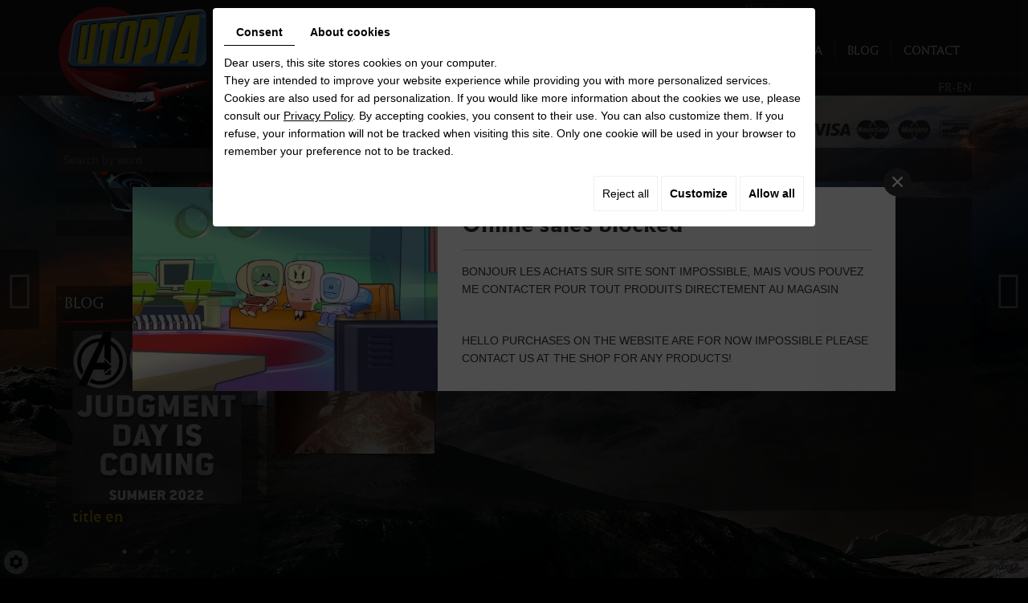

--- FILE ---
content_type: text/html; charset=UTF-8
request_url: https://www.utopiacomics.be/en/catalog-2/-95/nightwing-integrale-tome-2?page=6
body_size: 22136
content:


                        <!doctype html>
<html lang="en" >
	<head>
		
		<meta charset="utf-8">
		<title>Nightwing Intégrale Tome 2</title>
		<meta name="description" content="">
		<meta name="viewport" content="width=device-width, initial-scale=1">
		<meta name="robots" content="">
		<link rel="shortcut icon" href="https://www.utopiacomics.be/media/images/favicon.ico" type="image/x-icon">
		<link rel="icon" href="https://www.utopiacomics.be/media/images/favicon.ico" type="image/x-icon">
				
		<meta property="og:title" content="Nightwing Intégrale Tome 2">
		<meta property="og:type" content="product.item">
		<meta property="og:url" content="https://www.utopiacomics.be/en/catalog-2/-95/nightwing-integrale-tome-2">
		<meta property="og:image" content="https://www.utopiacomics.be/media/images/catalog/article/11920/big/4411.jpg">
		<meta property="og:site_name" content="https://www.utopiacomics.be">
		<meta property="og:description" content="Nightwing Intégrale Tome 2">
		
				<link rel="stylesheet" href="https://cdnnen.proxi.tools/assets/Core/libs/bootstrap-3-dist/css/bootstrap.min.css" type="text/css" media="all"/>
<link rel="stylesheet" href="https://www.utopiacomics.be/media/css/fontface.css" type="text/css" media="all"/>
<link rel="stylesheet" href="https://cdnnen.proxi.tools/assets/Core/libs/font-awesome-4/css/font-awesome.min.css" type="text/css" media="all"/>
<link rel="stylesheet" href="https://cdnnen.proxi.tools/assets/Core/libs/jquery/fancybox/jquery.fancybox.css" type="text/css" media="all"/>
<link rel="stylesheet" href="https://cdnnen.proxi.tools/assets/Core/libs/superbanner/camera.css" type="text/css" media="all"/>
<link rel="stylesheet" href="https://cdnnen.proxi.tools/assets/Core/styles/validationEngine/validationEngine.jquery.css" type="text/css" media="all"/>
<link rel="stylesheet" href="https://cdnnen.proxi.tools/assets/Core/styles/validationEngine/template.css" type="text/css" media="all"/>
<link rel="stylesheet" href="https://cdnnen.proxi.tools/assets/Core/libs/frogadmin/jquery-ui-1.7.1.custom.css" type="text/css" media="all"/>
<link rel="stylesheet" href="https://cdnnen.proxi.tools/assets/Catalog/styles/front/catalog-v2.css" type="text/css" media="all"/>
<link rel="stylesheet" href="https://www.utopiacomics.be/media/css/template.css" type="text/css" media="all"/>
<link rel="stylesheet" href="https://www.utopiacomics.be/media/css/jquery.mmenu.all.css" type="text/css" media="all"/>
<link rel="stylesheet" href="https://www.utopiacomics.be/media/css/superfish.css" type="text/css" media="all"/>
<link rel="stylesheet" href="https://www.utopiacomics.be/media/css/newsletter.css" type="text/css" media="all"/>
<link rel="stylesheet" href="https://www.utopiacomics.be/media/css/webshop.css" type="text/css" media="all"/>
<link rel="stylesheet" href="https://cdnnen.proxi.tools/assets/Googlemapsv2/styles/modals.css" type="text/css" media="all"/>
		
				<script type="text/javascript" src="https://cdnnen.proxi.tools/assets/Core/libs/jquery/jquery.1.9.1.js"></script>
<script type="text/javascript" src="https://www.utopiacomics.be/media/js/jquery.mmenu.min.all.js"></script>
<script type="text/javascript" src="https://www.utopiacomics.be/media/js/hoverIntent.js"></script>
<script type="text/javascript" src="https://www.utopiacomics.be/media/js/superfish.js"></script>
		
		<script>
			var $j = jQuery.noConflict();
		</script>
		
		
		<script type="text/javascript" src="https://cdnnen.proxi.tools/assets/Core/libs/jquery/jquery.1.7.2.js"></script>
<script type="text/javascript" src="https://cdnnen.proxi.tools/assets/Core/libs/jquery/jquery.ui.js"></script>
<script type="text/javascript" src="https://cdnnen.proxi.tools/assets/Catalog/scripts/front/article.js"></script>
<script type="text/javascript" src="https://cdnnen.proxi.tools/assets/Catalog/scripts/front/globals.js"></script>
<script type="text/javascript" src="https://cdnnen.proxi.tools/assets/Catalog/scripts/front/category.js"></script>
<script type="text/javascript" src="https://cdnnen.proxi.tools/assets/Core/libs/jquery/jquery.nailthumb.1.1.js"></script>
<script type="text/javascript" src="https://cdnnen.proxi.tools/assets/Core/libs/jquery/jquery.accordionmenu.js"></script>
<script type="text/javascript" src="https://cdnnen.proxi.tools/assets/Core/libs/jquery/jquery.lazyload.min.js"></script>
<script type="text/javascript" src="https://cdnnen.proxi.tools/assets/Core/libs/jquery/jPages/jPages.js"></script>
				    <script type="application/ld+json">
        {
            "@context": "https://schema.org",
            "@type": "Product",
            "name": "Nightwing Intégrale Tome 2",
            "image": [
                "https://www.utopiacomics.be/media/images/catalog/article/11920/big/4411.jpg"
            ],
            "description": "",
            "brand": {
                "slogan": ""
            },
            "offers": {
                "@type": "Offer",
                "url": "https://www.utopiacomics.be/en/nightwing-integrale-tome-2",
                                "availability": "https://schema.org/InStock"
            }
        }
    </script>


	
</head>
	<body>
		<div id="fb-root"></div>
		<script>(function(d, s, id) {
	var js, fjs = d.getElementsByTagName(s)[0];
	if (d.getElementById(id)) return;
	js = d.createElement(s); js.id = id;
	js.src = "//connect.facebook.net/fr_FR/sdk.js#xfbml=1&version=v2.5";
	fjs.parentNode.insertBefore(js, fjs);
}(document, 'script', 'facebook-jssdk'));</script>
	<div class="wrapper">
		<header class="top">
			<div class="container">
				<div class="pull-left">
					<a href="/" class="logo" title="Utopia"><img src="https://www.utopiacomics.be/media/images/logo-utopia.png" alt="Utopia"></a>
					<div class="contactPhone">Contact immédiat<br><span>+32 (0)2 514 08 26</span></div>
				</div>
				<div class="pull-right">
					<nav class="main-nav" id="navigation">
												

<div id="nav-group">

		<ul id="ShopNav" class="menu collapsible">
		<li><a href="/en/catalog-2/comics-vf">Return</a></li>
	</ul>
	

			<ul class="sf-menu">
							<li class="" id="menu_1">
					<a href="/en/about-us" >
						Librairie UTOPIA</a>
									</li>
							<li class="" id="menu_4">
					<a href="/en/blog" >
						Blog</a>
									</li>
							<li class="" id="menu_5">
					<a href="/en/contact" id="contact-btn" >
						Contact</a>
									</li>
																	</ul>
									
</div>
					</nav>
					<a href="#navigation" class="mobile-nav"><i class="fa fa-bars"></i> Menu</a>
					<div class="clearfix"></div>
					<nav class="language">
						<a href="https://www.utopiacomics.be/fr/catalog-2/urban-comics/nightwing-integrale-tome-2" class=""><span id="lang-fr">fr</span></a>-<a href="https://www.utopiacomics.be/en/catalog-2/-95/nightwing-integrale-tome-2" class="selected"><span id="lang-en">en</span></a>
					</nav>
				</div>
				<div class="clearfix"></div>
			</div>
		</header>
		<div class="container">
			<div class="headerSpacer"></div>
			<section class="webshop-content">
				
				
<div id="moduleContent">
	<div id="Shop">
		<div id="Head">
			
			<div class="clear"></div>
			<div class="payment-icons"><img src="https://www.utopiacomics.be/media/images/icons-payment.png" alt="Visa MasterCard Maestro Bancontact"></div>
		</div>
		
		<div id="mobile-sidebar">
			<i class="fa fa-bars"></i>Shop navigation
		</div>
		<script type="text/javascript">
		$(document).ready(function(){
		    $(".searchForm").each(function(){
		    	var Label = $(this).find("label").text();
		    	$(this).find("input#tags").attr("placeholder",Label);
		    });
		});
		</script>
		<div id="Sidebar">
			<a href="#" class="close-sidebar"><i class="fa fa-sign-out fa-flip-horizontal"></i>Close</a>
			<div class="searchForm">
    <input type="hidden" id="forceTranslationSubmit" value="Apply">
    <form action="https://www.utopiacomics.be/catalog/c/search/search-catalog/ca/2" method="get" name="searchcatalog" id="searchcatalog">
        <div class="container-Search">
                            <label for="tags" class="labrel-search">Search by word</label>
                        <input type="text" id="tags" name="tags" class="ui-autocomplete-input" value="" placeholder="Research"/>
                                                <input type="hidden" name="includeCat" id="includeCat" value="true">
            <input type="hidden" name="includeOptions" id="includeOptions" value="">
            <input type="hidden" name="onlyInTitle" id="onlyInTitle" value="">
            <input type="hidden" name="scrollingImgTitle" id="scrollingImgTitle" value="1">
            <input type="submit" name="submit" value="Apply" id="BtnSearch">
        </div>
    </form>
</div>
<script type="text/javascript" src="https://cdnnen.proxi.tools/assets/Catalog/scripts/front/search.js"></script>
<script>
    $(document).ready(function () {
        $.searches.showFilters = "";
        $.searches.showCategoryFilter = "";
        $.searches.url = "https://www.utopiacomics.be/catalog/c/search/charge-articles-categories/ca/2";
        $.searches.strings = ["", "of", "to", "and more", ""];
        $.searches.originalFieldValue = ["Mot clé", "Choisir une catégorie", "Choose a value"];
        $.searches.init();
    });
</script>
						<div class="group">
				
			</div>
			<div class="group">
				
			</div>
			<div class="fb-page" data-href="https://www.facebook.com/Utopiacomicsbxl/" data-small-header="false" data-adapt-container-width="true" data-hide-cover="false" data-show-facepile="false"><div class="fb-xfbml-parse-ignore"><blockquote cite="https://www.facebook.com/Utopiacomicsbxl/"><a href="https://www.facebook.com/Utopiacomicsbxl/">Utopiacomicsbxl</a></blockquote></div></div>
			<div class="group">
				<h2>Blog</h2>
				<ul id="NewsSlider">
			<li class="item">
			<a href="https://www.utopiacomics.be/en/title-en-12239" class="photo"><img src="https://www.utopiacomics.be/media/images/news/12239.png"></a>			<h4><a href="https://www.utopiacomics.be/en/title-en-12239">title en</a></h4>
			<p></p>
		</li>
			<li class="item">
			<a href="https://www.utopiacomics.be/en/title-en-12211" class="photo"><img src="https://www.utopiacomics.be/media/images/news/12211.jpeg"></a>			<h4><a href="https://www.utopiacomics.be/en/title-en-12211">title en</a></h4>
			<p></p>
		</li>
			<li class="item">
			<a href="https://www.utopiacomics.be/en/title-en-12204" class="photo"><img src="https://www.utopiacomics.be/media/images/news/med/12204.webp"></a>			<h4><a href="https://www.utopiacomics.be/en/title-en-12204">title en</a></h4>
			<p></p>
		</li>
			<li class="item">
			<a href="https://www.utopiacomics.be/en/title-en-12194" class="photo"><img src="https://www.utopiacomics.be/media/images/news/med/12194.webp"></a>			<h4><a href="https://www.utopiacomics.be/en/title-en-12194">title en</a></h4>
			<p></p>
		</li>
			<li class="item">
			<a href="https://www.utopiacomics.be/en/title-en-12195" class="photo"><img src="https://www.utopiacomics.be/media/images/news/med/12195.webp"></a>			<h4><a href="https://www.utopiacomics.be/en/title-en-12195">title en</a></h4>
			<p></p>
		</li>
	</ul>

			</div>
		</div>
	        
		<div id="ShopContent">
			
			<div id="SearchResult"></div>
			
						
						<div id="Breadcrumbs">
																	<!--<a href="/en/catalog-2">Catalogue</a>-->
<span id="breadcrumbs-home"></span>
												<a href="/en/catalog-2/comics">Comics</a>
							 <span class="separator"> | </span> 					<a href="/en/catalog-2/comics-vf">Comics VF</a>
							 <span class="separator"> | </span> 					<a href="/en/catalog-2/-95"></a>
						 <span class="separator"> | </span> Nightwing Int&eacute;grale Tome 2
	<script>
$(document).ready(function() {
	var catsToOpen=[0,4,48];
	catsToOpen.push(95);
						catsToOpen.push(4);
					catsToOpen.push(48);
					catsToOpen.push(95);
				catsToOpen.reverse();
	
	$('#ShopNav a').removeClass('opened');
	for(i=0;i<catsToOpen.length;i++)
	{	
		$('a#menu'+catsToOpen[i].toString()).addClass('opened');
		$('a#menu'+catsToOpen[i].toString()).next().next().show();
	}
	
});

</script>
							</div>
			<div id="article-content">
				

	<div id="CatContent">
		    <input type="hidden" id="bundleActive" value="">
	    <input type="hidden" id="isparentWithChildrens" value="0">
	   
	    	    <nav class="prev-next">
		     <a class="btnNext" href="https://www.utopiacomics.be/en/catalog-2/-95/injustice-integrale-tome-3">Next <span class="cat-jp-next">»</span></a>
		    <a class="btnAnt" href="https://www.utopiacomics.be/en/catalog-2/-95/east-of-west-tome-9"><span class="cat-jp-ant">«</span> Previous</a>
	    </nav>
	    	    
		 
		    
		<input type="hidden" id="bundleValor" value="0">
		    
		    <div class="outer">
                <ul class="Gallery " style="display: block;">
                            <li class="medPhotoBox on">
                    <a class="medPhotoLink" href="https://www.utopiacomics.be/media/images/catalog/article/11920/big/4411.jpg" rel="gallery">
                        <img class="medPhoto"  alt="Nightwing Intégrale Tome 2" src="https://www.utopiacomics.be/media/images/catalog/article/11920/mediumDetail/4411.jpg">
                    </a>
                </li>
                    </ul>
            </div>
<script>
    $(function() {
        $.catalogGlobals['productNailthumb'] = {medWidth: 200,
            medHeight: 310,
            thumbWidth: 60,
            thumbHeight: 60};
            });
</script>
		    
		<div class="articleInfoBox">
			<script type="text/javascript" src="https://cdnnen.proxi.tools/assets/Core/libs/jquery/jquery.validate.min.js"></script>
<div class="articleStatus"></div>
<h1 id="Title" class="">
	<span itemprop="name">
			Nightwing Int&eacute;grale Tome 2
		</span>
			
		
			
				<span id="article-price" >

				    						29,00  EUR

								    </span>
				<span id="priceBundle" class="priceBundleErased"></span>
											
	</h1>

			<form action="#" id="Order" class="articleInfoBox">
				<input type="hidden" value="11920" id="GenId" name="GenId">

				<div class="articleShortDesc"></div>
				
								<div class="articleOrder">
					
					





					<input type="hidden" name="object[objectKey]" id="articleObjectKey" value="11920" />
<input type="hidden" name="parent" id="articleParentKey" value=""/>
					<div class="clear"></div>
				</div>
								<div id="ContainerBlockSocial" class="ContainerBlockSocial">
										<a href="https://www.facebook.com/sharer/sharer.php?u=https://www.utopiacomics.be/en/catalog-2/-95/nightwing-integrale-tome-2?page=6" title="Facebook" target="_blank" style="fill: #fff;background-color: #4267B2;padding: 5px 8px 5px 8px;border-radius: 3px;display: inline-grid;" class="link-ico share-facebook"><svg xmlns="http://www.w3.org/2000/svg" height="1em" viewBox="0 0 320 512" style="vertical-align: inherit;" class="svg-ico svg-facebook"><path d="M279.14 288l14.22-92.66h-88.91v-60.13c0-25.35 12.42-50.06 52.24-50.06h40.42V6.26S260.43 0 225.36 0c-73.22 0-121.08 44.38-121.08 124.72v70.62H22.89V288h81.39v224h100.17V288z"/></svg></a>
																					</div>

			</form>
		</div>
		<!---- bundle not active---->
		<!---- bundle ---->
				<div class="clearfix"></div>
		</div>
	
	<div id="Products">
				<div class="Tabs">
        
    <ul class="tabNavigation ">
                                                                    <li><a class="aTabRelated" href="#TabRelated">Related products</a></li>
                <li id="BundleTab"><a class="aTabBundle" href="#TabBundle"><span id="labelBundle">Bundle</span></a></li> <!-- TO SEE STYLE LATER-->
    </ul>
    <div class="TabContent" id="TabDescription" itemprop="description">
        
    </div>
    <div class="TabContent" id="TabPdf">
            </div>
    <div class="TabContent" id="TabReminder">
        <form id="ReminderForm">
            <p>You are interested in this product ? Leave us your address and phone number to be contacted again by our services.</p>
            <table>
                <tr>
                    <td>
                        <p class="mention">Last name *</p>
                    </td>
                    <td>
                        <p class="mention">First name *
                    </td>
                    <td>
                        <p class="mention">Company *
                    </td>
                </tr>
                <tr>
                    <td>
                        <input type="Text" name="last_name" id="last_name" required="required" value="" class="Text"/>
                    </td>
                    <td>
                        <input type="Text" name="first_name" id="first_name" required="required" value="" class="Text"/>
                    </td>
                    <td>
                        <input type="Text" name="society" id="society" required="required" value="" class="Text"/>
                    </td>
                </tr>
                <tr>
                    <td>
                        <p class="mention">Postcode *</p>
                    </td>
                    <td>
                        <p class="mention">E-mail *</p>
                    </td>
                    <td>
                        <p class="mention">Tel *</p>
                    </td>
                </tr>
                <tr>
                    <td>
                        <input type="Text" name="post_code" id="post_code" required="required" value="" class="Text"/>
                    </td>
                    <td>
                        <input type="Text" name="email_reminder" id="email_reminder" required="required" value="" class="Text"/>
                    </td>
                    <td>
                        <input type="Text" name="phone" id="phone" required="required" value="" class="Text"/>
                    </td>
                </tr>
            </table>
            <p class="mention_obligatoire">* Please fill all the compulsory fields</p>
            <p id="reminderFormError" class="mention_obligatoire"></p>

                        
            <input type="button" class="btn_valid" onClick="$.reminder.onSend(); return false;" id="reminder-submit" value="Validate"/>
            <input type="submit" id="button_submit_form_reminder" style="display: none;">

        </form>
        <script type="text/javascript" src="https://cdnnen.proxi.tools/assets/Core/libs/jquery/jquery.validate.min.js"></script>
<script type="text/javascript" src="https://cdnnen.proxi.tools/assets/Catalog/scripts/front/reminder.js"></script>
        <script>
            $.reminder.url_valid = "https://www.utopiacomics.be/catalog/c/front/reminder-form-insert/o/11920/c/2";
            $.reminder.msg_valid = "Your demand was well recorded and an e-mail of confirmation was sent on the email address which you seized.";
            $.reminder.msg_email_invalid = "Your email address is a disabled person.";
            $.reminder.msg_captcha_invalid = "Problem of validation of the captcha.";
        </script>
    </div>
    <div class="TabContent" id="Tabextra">
        
    </div>
                <div class="TabContent" id="TabDetails">
                            <span class="noMoreinfo">No additional info</span>
                        <hr/>
            <fieldset class="subArticlesBlock">
                <legend>Article(s) similaire(s)</legend>
                <div id="subArticlesList">
                    
                                    </div>
                            </fieldset>
        </div>
                <div class="TabContent" id="TabRelated">
            <p><strong>You could also be interested in the following products :</strong></p>
                            
                    </div>
    
        <!--  <div class="TabContent" id="TabBundle" style="display: none"> -->
                <div class="TabContent" id="TabBundle">
                                            				
			
                    </div>
    
    </div>




<script type="text/javascript">
    $(function () {
        var isparentWithChildrens = $('#isparentWithChildrens').val();
        var bundleActive = $('#bundleActive').val();

        if (isparentWithChildrens == 1) {
            $("#BundleTab").css("display", "none");
            $("#TabBundle").css("display", "none");

        }
        if (bundleActive == 1) {
            $("#BundleTab").css("display", "none");
            $("#TabBundle").css("display", "none");

            //not show bundle now

            var allSelects = $('#Order p');
            $.each(allSelects, function (key, value) {
                //console.log(value.id);
                if (value.id !== 'qtychoice') {
                    value.remove();
                }

            });

        }
        var tabContainers = $('div.Tabs > div');
        tabContainers.hide().filter(':first').show();

        $('div.Tabs ul.tabNavigation a').click(function () {
            tabContainers.hide();
            tabContainers.filter(this.hash).show();
            $('div.Tabs ul.tabNavigation a').removeClass('selected');
            $(this).addClass('selected');
            return false;
        }).filter(':first').click();

        if (!($('#TabRelated .ListItem').length > 0)) {
            $('#TabRelated').hide();
            $('a[href="#TabRelated"]').hide();
        }

        // alert($('#TabBundle .ListItem').length)
        // alert($('#TabDescription').css("display")=="none" && $('#TabDetails').css("display")=="none" && $('#TabRelated').css("display")=="none" )

        if (($('#TabBundle .ListItem').length < 1)) {
            $('#TabBundle').hide();
            $('a[href="#TabBundle"]').hide();
        }
        // if($('#TabDescription').css("display")=="none" && $('#TabDetails').css("display")=="none" && $('#TabRelated').css("display")=="none" ){
        //     if ($('#TabBundle .ListItem').length>0){
        //         $('#TabBundle').css("display","block");
        //     }
        // }
    });
</script>

			</div>
	
	<script type="text/javascript">
	$(function() {
		
		$.article.url = "https://www.utopiacomics.be/catalog/c/front"; $.article.noSubArticle="Please choose the characteristics of the article  you want information on. If you have selected characteristics it is possible the item does not exist with those characteristics.";
		$.article.init();
				var basePrice='29';
		
		//console.log('basePrice '+basePrice+' total price Bundle'+totalPriceBundle);
		var surdevis = 0; 
		var priceRayon =0;
				if(surdevis=="1"){
		   var htmlTitle = $('#Title').html();
		   //save current url
		   var urlCur = '31592.frog06-direct.proximedia.com/en/catalog-2/-95/nightwing-integrale-tome-2?page=6';
		     var date = new Date();
		     date.setTime(date.getTime() + (1 * 24 * 60 * 60 * 1000));
		     var expires = "; expires=" + date.toGMTString();
		   document.cookie = 'urlCURObject' + "=" + urlCur + expires + "; path=/";
		   var titleWithbutton= htmlTitle+' <span id="article-price"> <a class="AddCart" onclick="$.article.DemandePrixOpenDial(11920); return false;" href="#">Request information </span>';
		   $('#Title').html(titleWithbutton);
		   
		}
		if(basePrice=="0" && priceRayon=="1"){
		    $('#OrderBtns').css("display","none");
		    var htmlPrice = $('#article-price').html();
		    var newHtmlPrice = '<span class="strikePrice">'+htmlPrice+'</span>';
		    $('#article-price').html(newHtmlPrice);
		}
	});
	</script>

			</div>
		</div>
	</div>
	<div class="clear"></div>
</div>
<link rel="stylesheet" type="text/css" href="https://www.utopiacomics.be/media/css/slick.css">
<link rel="stylesheet" type="text/css" href="https://www.utopiacomics.be/media/css/slick-theme.css">
<script type="text/javascript" src="https://www.utopiacomics.be/media/js/slick.min.js"></script>

<script type="text/javascript">
$(document).ready(function(){
    $('#NewsSlider').slick({
        dots: true,
        infinite: true,
        slidesToShow: 1,
        autoplay: true,
        adaptiveHeight: true,
        arrows: false
    });
});
</script>


				<div class="clearfix"></div>
			</section>
			<section class="newsletter">
				<div class="pull-left">
					
				</div>
				<div class="pull-right">
					<div class="subscribe text-hide">Abonnez-vous ici!</div>
					<span id="confirm-msg" data-content="Your registration has been taken into account" style="display: none;"></span>
<span id="mail-registered-msg" data-content="This email is already in our mailing list" style="display: none;"></span>
<span id="pending-msg" data-content="" style="display: none;"></span>
<span id="invalid-mail-msg" data-content="Your e-mail is required and need to be vallid." style="display: none;"></span>
<span id="error-msg" data-content="There was an error with the subscription to our newsletter.<br />Thank you for trying again later or please contact the owner of the website." style="display: none;"></span>
<span id="return-url" data-content="https://www.utopiacomics.be" style="display: none;"></span>

<form name="form-nl" id="form-nl" method="post" data-action="https://www.utopiacomics.be/newsletterv2/subscribe">
    <input type="hidden" id="subscriber-lang" name="subscriber[lang]" value="en" />
    <input type="hidden" id="subscriber-real-lang" name="lang" value="en" />
    <input type="hidden" id="captcha-on" name="captchaOn" value="0" />
    <input type="hidden" name="sec" id="sec" value="4eca66e90104f1d7661d1f8a97f548a2a1e5dcca91cd4816de6b5183e8f4117fa867ec5a0f4ff0a5b38faccc102c242996efb8acca6febe2df30b23c9b9e4db6">

    <input type="text" name="secondaryName" id="secondaryName" style="display:none;" />

    <fieldset>
        <ol>
            <li class="odd" id="NewsletterFirstNameHeader">
                <label class="field-title" for="subscriber-firstName">First name : </label>
                <input type="text" id="subscriber-firstName" name="subscriber[firstName]" class="text-input txtbox-long" value="" title="Your first name is required and need to be between 2 and 255 characters."  placeholder="First name" >
            </li>
            <li class="even" id="NewsletterLastNameHeader">
                <label class="field-title" for="subscriber-lastName">Name : </label>
                <input type="text" id="subscriber-lastName" name="subscriber[lastName]" class="text-input txtbox-long" value="" title="Your first name is required and need to be between 2 and 255 characters."  placeholder="Name">
            </li>
            <li class="odd" id="NewsletterEmailHeader">
                <label class="field-title" for="subscriber-email">E-mail : <span class="required">*</span></label>
                <input id="subscriber-email" class="text-input txtbox-long" type="email" name="subscriber[email]" value="" title="Your e-mail is required and need to be vallid." required placeholder="E-mail *" />
            </li>
                                    <li class="even" id="NewsletterListHeader">
                
                                    <input type="hidden" name="lists[]" value="1" />
                    <input type="hidden" name="send[1]" value="0" />
                    <input type="hidden" name="listName[1]" value="Newsletter" />
                            </li>
                        <!-- captcha newsletter -->
            
            <li class="gdpr_policy">
                <label for="gdpr" style="display: block; cursor: pointer;">
                    <input type="checkbox" style="display: inline !important" id="gdpr" name="gdpr" required> I have read and I accept <a href ="/en/confidentiality_ws" target="_blank">the general conditions of use</a>
                </label>
            </li>

            <li class="submit" id="NewsletterSubmitHeader"><input type="button" onClick="onSend(); return false;" id="subscriber-submit" value="Subscribe" /></li>
            <li style="display: none;"><input type="submit" id="button_submit_form_newsletter" style="display: none;"></li>

        </ol>

    </fieldset>
</form>

<div id="newsletter-confirm-message" style="display: none;"></div>

<script type="application/javascript" src="https://cdnnen.proxi.tools/assets/Newsletterv2/scripts/front/newsletterSubscribe.js?ver=575"></script>

<script type="text/javascript">
    let qNewsletter = $('.QapTchaNewsletter');
    if(qNewsletter.length){
        qNewsletter.QapTcha( { disabledSubmit:true,autoRevert:true,autoSubmit:false } );

    }
</script>
					<div class="clearfix"></div>
				</div>
				<div class="clearfix"></div>
			</section>
		</div>
		<footer class="bottom">
			<div class="container">
				<div class="row">
					<div class="col-md-3 col-sm-4">
						<h4>Coordonnées</h4>
						<p><span>rue du Midi 39 </span><br>
							B-<span>1000</span> <span>Bruxelles - BE</span><br>
					</p>
						<p>Tél. / Fax: <span>+32(0) 2 514 08 26</span><br>
							Mail: <a href="mailto:commandes@utopiacomics.be"><span>commandes@utopiacomics.be</span></a></p><p> TVA: BE0475750752</p>
					</div>
					<div class="col-md-3 col-sm-4">
						<h4>Heures d’ouverture</h4>
						<p><div id="openingTimesBlock" class="containerOpening">
							<div class="openingLine">
                <span class="openingDay">
                    						Monday
					                </span>
				<span class="openingTime">
                    						10:00 - 18:00
					                </span>
			</div>
								<div class="openingLine">
                <span class="openingDay">
                    						Tuesday
					                </span>
				<span class="openingTime">
                    						10:00 - 18:00
					                </span>
			</div>
								<div class="openingLine">
                <span class="openingDay">
                    						Wednesday
					                </span>
				<span class="openingTime">
                    						10:00 - 18:00
					                </span>
			</div>
								<div class="openingLine">
                <span class="openingDay">
                    						Thursday
					                </span>
				<span class="openingTime">
                    						10:00 - 18:00
					                </span>
			</div>
								<div class="openingLine">
                <span class="openingDay">
                    						Friday
					                </span>
				<span class="openingTime">
                    						10:00 - 18:30
					                </span>
			</div>
								<div class="openingLine">
                <span class="openingDay">
                    						Saturday
					                </span>
				<span class="openingTime">
                    						10:00 - 18:30
					                </span>
			</div>
								<div class="openingLine">
                <span class="openingDay">
                    						Sunday
					                </span>
				<span class="openingTime">
                    						Closed
					                </span>
			</div>
			</div>

</p>
					</div>
					<div class="col-md-4 col-sm-4">
						<h4 id="isPasted">Librairie UTOPIA</h4><p>Située au cœur de la capitale, à deux pas de la Grand-Place de Bruxelles, la <strong>librairie UTOPIA</strong> n’a cessé d’évoluer depuis son ouverture, il y a 15 ans déjà.</p><p><a href="/fr/librairie-utopia">Lire plus</a></p><p><br></p><p><a href="/fr/conditions-generales-de-vente" title="Conditions générales de vente" id="isPasted">Conditions générales de vente et retour d'articles</a></p>
					</div>
				</div>
			</div>
		</footer>
	</div>
	<link rel="stylesheet" href="https://cdnnen.proxi.tools/assets/Core/styles/footer-link.css" type="text/css" media="all"/>
    <div id="footerSlideContainer"><span id="footerSlideButton" class="footerSlideButton1"><span class="icon-logo-online"></span></span></div>

	
		<!--[if IE]>
<script src="http://html5shiv.googlecode.com/svn/trunk/html5.js"></script>
<![endif]-->
	<script type="text/javascript" src="https://cdnnen.proxi.tools/assets/Core/libs/jquery/fancybox/jquery.fancybox.js"></script>
<script type="text/javascript" src="https://cdnnen.proxi.tools/assets/Core/libs/jquery/fancybox/jquery.mousewheel.pack.js"></script>
<script type="text/javascript" src="https://cdnnen.proxi.tools/assets/Core/libs/superbanner/jquery.easing.1.3.js"></script>
<script type="text/javascript" src="https://cdnnen.proxi.tools/assets/Core/libs/superbanner/camera.min.js"></script>
<script type="text/javascript" src="https://cdnnen.proxi.tools/assets/Core/libs/jquery/fancybox/jquery.bxGallery.js"></script>
<script type="text/javascript" src="https://cdnnen.proxi.tools/assets/Catalog/scripts/front/catalogCategory.fancyboxGallery.js"></script>
<script type="text/javascript" src="https://cdnnen.proxi.tools/assets/Core/libs/jquery/jquery.validationEngine.js"></script>
<script type="text/javascript" src="https://cdnnen.proxi.tools/assets/Core/libs/uploadify/jquery.uploadify.v2.1.4.js"></script>
<script type="text/javascript" src="https://cdnnen.proxi.tools/assets/Core/libs/jquery/validationEngine/jquery.validationEngine-en.js"></script>
<script type="text/javascript" src="https://www.utopiacomics.be/media/js/stickyNav.js"></script>
	
	
	<script>
		$j(document).ready(function(){
			$j('#navigation').mmenu({
				"extensions": [
					"theme-dark"
				]
			},{
				clone: true
			});
			$j('#navigation .sf-menu').superfish({
				animation: {height:'show'},
				animationOut: {height:'hide'},
				cssArrows: false
			});
		});
		$(document).ready(function(){
			$('.newsletter input#subscriber-email').attr('placeholder','Votre adress e-mail');
			/* toggle webshop sidebar */
			$("#mobile-sidebar").on("click", function(e){
				e.preventDefault();
				$("#Sidebar").addClass("active");
				$(".close-sidebar").on("click", function(e){
					e.preventDefault();
					$("#Sidebar").removeClass("active");
				});
			});
		});
	</script>
	
	        <div id="news-popup-modal">
        <input class="modal-state" id="modal_news_popup" type="checkbox" checked>
        <span class="modal__container">
            <label class="modal__bg" for="modal_news_popup"></label>
            <span class="modal__inner">
                <label class="modal__close" for="modal_news_popup">
                    <span class="fa-stack fa-lg"><i class="fa fa-circle fa-stack-2x"></i><i class="fa fa-times fa-stack-1x fa-inverse"></i></span>
                </label>
                    <div id="news-popup">
                    <div id="news-6108" class="news-category-1 popup-wrapper ">
                                                    <div class="popup-photo" style="background-image: url(https://www.utopiacomics.be/media/images/news/med/6108.webp);"></div>
                                                <div class="popup-content">
                            <h3 class="news-item-title">Online sales blocked</h3>
                                                                                        <div class="news-item-text"><p id="isPasted">BONJOUR LES ACHATS SUR SITE SONT IMPOSSIBLE, MAIS VOUS POUVEZ ME CONTACTER POUR TOUT PRODUITS DIRECTEMENT AU MAGASIN</p><p><br></p><p>HELLO PURCHASES ON THE WEBSITE ARE FOR NOW IMPOSSIBLE PLEASE CONTACT US AT THE SHOP FOR ANY PRODUCTS!</p></div>
                                                    </div>
                    </div>
                </div>
                </span>
        </span>
    </div>
                <link rel="stylesheet" type="text/css" href="https://cdnnen.proxi.tools/assets/Core/libs/froala_v4/css/froala_style.min.css?ver=575" />
<link rel="stylesheet" type="text/css" href="https://cdnnen.proxi.tools/assets/Core/libs/fontawesome-pro-7-web/css/all.min.css?ver=575" />
<link rel="stylesheet" type="text/css" href="https://cdnnen.proxi.tools/assets/Object/css/news_popup.min.css?ver=575" />
    
		<script type="text/javascript">
	document.cookie = "scrollposition=;Path=/;expires=Thu, 01 Jan 1970 00:00:01 GMT;";
</script>
<div id="sdgdpr_modal_wrapper" style="display:block;">
	<div id="sdgdpr_modal">
		<div id="sdgdpr_modal_inner">
			<div class="sdgdpr_modal_nav">
				<ul class="nav-gdpr">
					<li class="sdgdpr_modal_nav_consent"><a href="javascript:void(0);" onclick="gdprShowConsent();" class="active">Consent</a></li>
					<li class="sdgdpr_modal_nav_about"><a href="javascript:void(0);" onclick="gdprShowAbout();">About cookies</a></li>
				</ul>
			</div>
			<div id="sdgdpr_modal_body">
				Dear users, this site stores cookies on your computer.<br>
They are intended to improve your website experience while providing you with more personalized services. Cookies are also used for ad personalization. If you would like more information about the cookies we use, please consult our
				<a id="cookie_url" class="sdprivacy_action" href="/en/confidentiality_ws" target="_blank">Privacy Policy</a>.
				By accepting cookies, you consent to their use. You can also customize them. If you refuse, your information will not be tracked when visiting this site. Only one cookie will be used in your browser to remember your preference not to be tracked.
			</div>
			<div class="btn-bl-gdpr">
				<a href="javascript: void(0);" id="sdgdpr_modal_buttons-reject" class="btn-gdpr">Reject all</a>
				<a href="javascript: void(0);" id="sdgdpr_modal_buttons-complex" class="btn-gdpr btn-params">Customize</a>
				<a href="javascript: void(0);" id="sdgdpr_modal_buttons-agree" class="btn-gdpr btn-agree">Allow all</a>
			</div>
		</div>
	</div>
</div>
<div id="consent_wrapper_advanced" class="consent_preferences" style="display: none;">
	<div class="privacy_prompt">
		<div class="sdgdpr_modal_nav">
			<ul class="nav-gdpr">
				<li class="sdgdpr_modal_nav_consent"><a href="javascript:void(0);" onclick="gdprShowConsent();" class="active">Consent</a></li>
				<li class="sdgdpr_modal_nav_about"><a href="javascript:void(0);" onclick="gdprShowAbout();">About cookies</a></li>
			</ul>
		</div>
		<div id="privacy_prompt_content">
			<section class="accordion">
				<div class="tab">
					<input type="checkbox" name="accordion-1" id="cb1">
					<label for="cb1" class="tab__label">
						<b>Strictly necessary cookies</b>
					</label>
					<div class="sdgdpradv_grid">
						<div class="sdgdpradv_desc">
							These cookies are absolutely necessary for the proper functioning of the site and cannot be disabled. They do not store any personal data.
						</div>
						<div class="sdgdpradv_status">
							<input type="checkbox" class="toggle" id="toggle_cat6" checked="" disabled="" data-used="true">
							<label tabindex="0" for="toggle_cat6" id="label_cat6">
								<span class="off"> </span>
								<span class="idle"> </span>
								<span class="on"> </span>
							</label>
						</div>
					</div>
					<div class="tab__content">
																																												<div class="cat_cookies_gr">
								<div class="type_cookies">Name :</div>
								<div class="detail_cookies"> CookieGDPR2 &nbsp;</div>
								<div class="type_cookies">Default value :</div>
								<div class="detail_cookies">0 &nbsp;</div>
								<div class="type_cookies">Description :</div>
								<div class="detail_cookies">Recording of the choice validating the acceptance of all cookies</div>
								<div class="type_cookies">Expiration :</div>
								<div class="detail_cookies">+1 year </div>
							</div>
														<div class="cat_cookies_gr">
								<div class="type_cookies">Name :</div>
								<div class="detail_cookies"> CookieGDPRAD &nbsp;</div>
								<div class="type_cookies">Default value :</div>
								<div class="detail_cookies">0 &nbsp;</div>
								<div class="type_cookies">Description :</div>
								<div class="detail_cookies">Recording of the choice validating the acceptance of advertising cookies</div>
								<div class="type_cookies">Expiration :</div>
								<div class="detail_cookies">+1 year </div>
							</div>
														<div class="cat_cookies_gr">
								<div class="type_cookies">Name :</div>
								<div class="detail_cookies"> CookieGDPRTracking &nbsp;</div>
								<div class="type_cookies">Default value :</div>
								<div class="detail_cookies">0 &nbsp;</div>
								<div class="type_cookies">Description :</div>
								<div class="detail_cookies">Recording of the choice validating the acceptance of tracking cookies</div>
								<div class="type_cookies">Expiration :</div>
								<div class="detail_cookies">+1 year </div>
							</div>
														<div class="cat_cookies_gr">
								<div class="type_cookies">Name :</div>
								<div class="detail_cookies"> CookieGDPRAN &nbsp;</div>
								<div class="type_cookies">Default value :</div>
								<div class="detail_cookies">0 &nbsp;</div>
								<div class="type_cookies">Description :</div>
								<div class="detail_cookies">Recording of the choice validating the acceptance of consent to Google Analytics storage</div>
								<div class="type_cookies">Expiration :</div>
								<div class="detail_cookies">+1 year </div>
							</div>
														<div class="cat_cookies_gr">
								<div class="type_cookies">Name :</div>
								<div class="detail_cookies"> CookieGDPRADST &nbsp;</div>
								<div class="type_cookies">Default value :</div>
								<div class="detail_cookies">0 &nbsp;</div>
								<div class="type_cookies">Description :</div>
								<div class="detail_cookies">Recording of the choice validating the acceptance of consent to Google Ad data storage</div>
								<div class="type_cookies">Expiration :</div>
								<div class="detail_cookies">+1 year </div>
							</div>
														<div class="cat_cookies_gr">
								<div class="type_cookies">Name :</div>
								<div class="detail_cookies"> CookieGDPRADUD &nbsp;</div>
								<div class="type_cookies">Default value :</div>
								<div class="detail_cookies">0 &nbsp;</div>
								<div class="type_cookies">Description :</div>
								<div class="detail_cookies">Recording of the choice validating the acceptance of consent to Google user data</div>
								<div class="type_cookies">Expiration :</div>
								<div class="detail_cookies">+1 year </div>
							</div>
														<div class="cat_cookies_gr">
								<div class="type_cookies">Name :</div>
								<div class="detail_cookies"> CookieGDPRADPERSO &nbsp;</div>
								<div class="type_cookies">Default value :</div>
								<div class="detail_cookies">0 &nbsp;</div>
								<div class="type_cookies">Description :</div>
								<div class="detail_cookies">Recording of the choice validating the acceptance of consent to Google personalization</div>
								<div class="type_cookies">Expiration :</div>
								<div class="detail_cookies">+1 year </div>
							</div>
														<div class="cat_cookies_gr">
								<div class="type_cookies">Name :</div>
								<div class="detail_cookies"> mobile &nbsp;</div>
								<div class="type_cookies">Default value :</div>
								<div class="detail_cookies">0 &nbsp;</div>
								<div class="type_cookies">Description :</div>
								<div class="detail_cookies">Recording of the choice regarding the site's display mode, if you opt for the mobile version instead of the computer version</div>
								<div class="type_cookies">Expiration :</div>
								<div class="detail_cookies">+1 month </div>
							</div>
														<div class="cat_cookies_gr">
								<div class="type_cookies">Name :</div>
								<div class="detail_cookies"> preferedLanguage &nbsp;</div>
								<div class="type_cookies">Default value :</div>
								<div class="detail_cookies">en &nbsp;</div>
								<div class="type_cookies">Description :</div>
								<div class="detail_cookies">Recording of the visitor's preferred language choice</div>
								<div class="type_cookies">Expiration :</div>
								<div class="detail_cookies">+1 month </div>
							</div>
														<div class="cat_cookies_gr">
								<div class="type_cookies">Name :</div>
								<div class="detail_cookies"> cart &nbsp;</div>
								<div class="type_cookies">Default value :</div>
								<div class="detail_cookies"> &nbsp;</div>
								<div class="type_cookies">Description :</div>
								<div class="detail_cookies">Anonymous content of the shopping cart. It is reset to zero once the order is completed.</div>
								<div class="type_cookies">Expiration :</div>
								<div class="detail_cookies">+1 day </div>
							</div>
														<div class="cat_cookies_gr">
								<div class="type_cookies">Name :</div>
								<div class="detail_cookies"> infoShopMondialRelay &nbsp;</div>
								<div class="type_cookies">Default value :</div>
								<div class="detail_cookies"> &nbsp;</div>
								<div class="type_cookies">Description :</div>
								<div class="detail_cookies">Storage of anonymous information related to the chosen delivery point when an order is being created on e-commerce</div>
								<div class="type_cookies">Expiration :</div>
								<div class="detail_cookies"> session time only</div>
							</div>
														<div class="cat_cookies_gr">
								<div class="type_cookies">Name :</div>
								<div class="detail_cookies"> deliveryKey &nbsp;</div>
								<div class="type_cookies">Default value :</div>
								<div class="detail_cookies"> &nbsp;</div>
								<div class="type_cookies">Description :</div>
								<div class="detail_cookies">Storage of the anonymous choice of delivery method when an order is being created on e-commerce</div>
								<div class="type_cookies">Expiration :</div>
								<div class="detail_cookies"> session time only</div>
							</div>
														<div class="cat_cookies_gr">
								<div class="type_cookies">Name :</div>
								<div class="detail_cookies"> codePromoValid &nbsp;</div>
								<div class="type_cookies">Default value :</div>
								<div class="detail_cookies"> &nbsp;</div>
								<div class="type_cookies">Description :</div>
								<div class="detail_cookies">Temporary information regarding the validation of the last promo code used during an e-commerce order</div>
								<div class="type_cookies">Expiration :</div>
								<div class="detail_cookies">+1 hour </div>
							</div>
														<div class="cat_cookies_gr">
								<div class="type_cookies">Name :</div>
								<div class="detail_cookies"> paymentMode &nbsp;</div>
								<div class="type_cookies">Default value :</div>
								<div class="detail_cookies"> &nbsp;</div>
								<div class="type_cookies">Description :</div>
								<div class="detail_cookies">Temporary information concerning the choice of payment method during an e-commerce order</div>
								<div class="type_cookies">Expiration :</div>
								<div class="detail_cookies"> session time only</div>
							</div>
														<div class="cat_cookies_gr">
								<div class="type_cookies">Name :</div>
								<div class="detail_cookies"> couponCodePost &nbsp;</div>
								<div class="type_cookies">Default value :</div>
								<div class="detail_cookies"> &nbsp;</div>
								<div class="type_cookies">Description :</div>
								<div class="detail_cookies">Temporary information regarding the use of a coupon related to a postal code at the time of the e-commerce order</div>
								<div class="type_cookies">Expiration :</div>
								<div class="detail_cookies"> session time only</div>
							</div>
														<div class="cat_cookies_gr">
								<div class="type_cookies">Name :</div>
								<div class="detail_cookies"> categoriesOrder &nbsp;</div>
								<div class="type_cookies">Default value :</div>
								<div class="detail_cookies"> &nbsp;</div>
								<div class="type_cookies">Description :</div>
								<div class="detail_cookies">Storage of the sort type chosen by the visitor to classify product lists on e-commerce</div>
								<div class="type_cookies">Expiration :</div>
								<div class="detail_cookies"> session time only</div>
							</div>
														<div class="cat_cookies_gr">
								<div class="type_cookies">Name :</div>
								<div class="detail_cookies"> displayproduct &nbsp;</div>
								<div class="type_cookies">Default value :</div>
								<div class="detail_cookies"> &nbsp;</div>
								<div class="type_cookies">Description :</div>
								<div class="detail_cookies">Storage of the choice of product display type on e-commerce product listing pages</div>
								<div class="type_cookies">Expiration :</div>
								<div class="detail_cookies"> session time only</div>
							</div>
														<div class="cat_cookies_gr">
								<div class="type_cookies">Name :</div>
								<div class="detail_cookies"> catalog_wishlist &nbsp;</div>
								<div class="type_cookies">Default value :</div>
								<div class="detail_cookies"> &nbsp;</div>
								<div class="type_cookies">Description :</div>
								<div class="detail_cookies">Storage of the list of products added to favorites by the visitor on e-commerce</div>
								<div class="type_cookies">Expiration :</div>
								<div class="detail_cookies">+1 year </div>
							</div>
														<div class="cat_cookies_gr">
								<div class="type_cookies">Name :</div>
								<div class="detail_cookies"> cart-SITEID &nbsp;</div>
								<div class="type_cookies">Default value :</div>
								<div class="detail_cookies"> &nbsp;</div>
								<div class="type_cookies">Description :</div>
								<div class="detail_cookies">Storage of the visitor's shopping cart on e-commerce</div>
								<div class="type_cookies">Expiration :</div>
								<div class="detail_cookies">+1 day </div>
							</div>
														<div class="cat_cookies_gr">
								<div class="type_cookies">Name :</div>
								<div class="detail_cookies"> orderOrigin &nbsp;</div>
								<div class="type_cookies">Default value :</div>
								<div class="detail_cookies"> &nbsp;</div>
								<div class="type_cookies">Description :</div>
								<div class="detail_cookies">Storage of the sorting information of presented real estate properties</div>
								<div class="type_cookies">Expiration :</div>
								<div class="detail_cookies">+1 year </div>
							</div>
														<div class="cat_cookies_gr">
								<div class="type_cookies">Name :</div>
								<div class="detail_cookies"> orderWay &nbsp;</div>
								<div class="type_cookies">Default value :</div>
								<div class="detail_cookies"> &nbsp;</div>
								<div class="type_cookies">Description :</div>
								<div class="detail_cookies">Storage of the direction of sorting of presented real estate properties</div>
								<div class="type_cookies">Expiration :</div>
								<div class="detail_cookies">+1 year </div>
							</div>
														<div class="cat_cookies_gr">
								<div class="type_cookies">Name :</div>
								<div class="detail_cookies"> lang &nbsp;</div>
								<div class="type_cookies">Default value :</div>
								<div class="detail_cookies"> &nbsp;</div>
								<div class="type_cookies">Description :</div>
								<div class="detail_cookies">Current visitor language</div>
								<div class="type_cookies">Expiration :</div>
								<div class="detail_cookies">+30 days </div>
							</div>
														<div class="cat_cookies_gr">
								<div class="type_cookies">Name :</div>
								<div class="detail_cookies"> domain &nbsp;</div>
								<div class="type_cookies">Default value :</div>
								<div class="detail_cookies"> &nbsp;</div>
								<div class="type_cookies">Description :</div>
								<div class="detail_cookies">Site domain name</div>
								<div class="type_cookies">Expiration :</div>
								<div class="detail_cookies">+1 year </div>
							</div>
														<div class="cat_cookies_gr">
								<div class="type_cookies">Name :</div>
								<div class="detail_cookies"> tok &nbsp;</div>
								<div class="type_cookies">Default value :</div>
								<div class="detail_cookies"> &nbsp;</div>
								<div class="type_cookies">Description :</div>
								<div class="detail_cookies">Token of the visitor connected to the e-commerce site or extranet</div>
								<div class="type_cookies">Expiration :</div>
								<div class="detail_cookies">+30 days </div>
							</div>
														<div class="cat_cookies_gr">
								<div class="type_cookies">Name :</div>
								<div class="detail_cookies"> callrkey &nbsp;</div>
								<div class="type_cookies">Default value :</div>
								<div class="detail_cookies"> &nbsp;</div>
								<div class="type_cookies">Description :</div>
								<div class="detail_cookies">Unique key used to connect a visitor and our website by phone</div>
								<div class="type_cookies">Expiration :</div>
								<div class="detail_cookies">+4 hours </div>
							</div>
														<div class="cat_cookies_gr">
								<div class="type_cookies">Name :</div>
								<div class="detail_cookies"> mondialRelayAct &nbsp;</div>
								<div class="type_cookies">Default value :</div>
								<div class="detail_cookies"> &nbsp;</div>
								<div class="type_cookies">Description :</div>
								<div class="detail_cookies">Storage of return information from the Mondial Relay service following a choice of a delivery point during an e-commerce order</div>
								<div class="type_cookies">Expiration :</div>
								<div class="detail_cookies"> session time only</div>
							</div>
														<div class="cat_cookies_gr">
								<div class="type_cookies">Name :</div>
								<div class="detail_cookies"> customDeliveryType &nbsp;</div>
								<div class="type_cookies">Default value :</div>
								<div class="detail_cookies"> &nbsp;</div>
								<div class="type_cookies">Description :</div>
								<div class="detail_cookies">Storage of information that allows differentiating the delivery method that was chosen when selecting a delivery method on e-commerce</div>
								<div class="type_cookies">Expiration :</div>
								<div class="detail_cookies"> session time only</div>
							</div>
														<div class="cat_cookies_gr">
								<div class="type_cookies">Name :</div>
								<div class="detail_cookies"> customDelivery &nbsp;</div>
								<div class="type_cookies">Default value :</div>
								<div class="detail_cookies"> &nbsp;</div>
								<div class="type_cookies">Description :</div>
								<div class="detail_cookies">Storage of the date and time chosen when selecting a delivery method on e-commerce</div>
								<div class="type_cookies">Expiration :</div>
								<div class="detail_cookies"> session time only</div>
							</div>
														<div class="cat_cookies_gr">
								<div class="type_cookies">Name :</div>
								<div class="detail_cookies"> display &nbsp;</div>
								<div class="type_cookies">Default value :</div>
								<div class="detail_cookies"> &nbsp;</div>
								<div class="type_cookies">Description :</div>
								<div class="detail_cookies">Storage of the display type for listings in table, list, or column format</div>
								<div class="type_cookies">Expiration :</div>
								<div class="detail_cookies"> session time only</div>
							</div>
														<div class="cat_cookies_gr">
								<div class="type_cookies">Name :</div>
								<div class="detail_cookies"> PHPSESSID &nbsp;</div>
								<div class="type_cookies">Default value :</div>
								<div class="detail_cookies"> &nbsp;</div>
								<div class="type_cookies">Description :</div>
								<div class="detail_cookies">NID, CONSENT, PHPSESSID are technically necessary session variables that track whether a user is logged in or not. Placed by: Google Ireland Limited</div>
								<div class="type_cookies">Expiration :</div>
								<div class="detail_cookies"> session time only</div>
							</div>
														<div class="cat_cookies_gr">
								<div class="type_cookies">Name :</div>
								<div class="detail_cookies"> CONSENT &nbsp;</div>
								<div class="type_cookies">Default value :</div>
								<div class="detail_cookies"> &nbsp;</div>
								<div class="type_cookies">Description :</div>
								<div class="detail_cookies">NID, CONSENT, PHPSESSID are technically necessary session variables that track whether a user is logged in or not. Placed by: Google Ireland Limited</div>
								<div class="type_cookies">Expiration :</div>
								<div class="detail_cookies">+5 year </div>
							</div>
														<div class="cat_cookies_gr">
								<div class="type_cookies">Name :</div>
								<div class="detail_cookies"> CookieConsent &nbsp;</div>
								<div class="type_cookies">Default value :</div>
								<div class="detail_cookies"> &nbsp;</div>
								<div class="type_cookies">Description :</div>
								<div class="detail_cookies">Stores the user's authorization for the use of cookies for the current domain</div>
								<div class="type_cookies">Expiration :</div>
								<div class="detail_cookies">+1 year </div>
							</div>
														<div class="cat_cookies_gr">
								<div class="type_cookies">Name :</div>
								<div class="detail_cookies"> NID &nbsp;</div>
								<div class="type_cookies">Default value :</div>
								<div class="detail_cookies"> &nbsp;</div>
								<div class="type_cookies">Description :</div>
								<div class="detail_cookies">NID, CONSENT, PHPSESSID are technically necessary session variables that track whether a user is logged in or not. Placed by: Google Ireland Limited</div>
								<div class="type_cookies">Expiration :</div>
								<div class="detail_cookies">+6 month </div>
							</div>
													<br><br>
					</div>
				</div>
				<div class="tab">
					<input type="checkbox" name="accordion-1" id="cb2">
					<label for="cb2" class="tab__label"><b>Tracking pixel</b></label>
					<div class="sdgdpradv_grid">
						<div class="sdgdpradv_desc">
							The tracking pixel allows social network type platforms (LinkedIn, Facebook...) to follow your navigation on our site and create audiences based on your interests, if you are connected to them. The collected data is anonymous. Thanks to them, we are able to offer you content and advertisements in accordance with your preferences on these same platforms.
						</div>
						<div class="sdgdpradv_status">
							<input type="checkbox" class="toggle" id="toggle_cat7" data-used="false">
							<label tabindex="0" for="toggle_cat7" id="label_cat7">
								<span class="off"> </span>
								<span class="idle"> </span>
								<span class="on"> </span>
							</label>
						</div>
					</div>
					<div class="tab__content">
																																												<div class="cat_cookies_gr">
								<div class="type_cookies">Name:</div>
								<div class="detail_cookies"> TRADEDOUBLER</div>
								<div class="type_cookies">Default value:</div>
								<div class="detail_cookies">#</div>
								<div class="type_cookies">Description:</div>
								<div class="detail_cookies">Tracking cookie for tradedoubler.com for e-commerce optimization</div>
								<div class="type_cookies">Expiration:</div>
								<div class="detail_cookies">+1 year </div>
							</div>
													<div class="cat_cookies_gr">
								<div class="type_cookies">Name:</div>
								<div class="detail_cookies"> urlCURObject</div>
								<div class="type_cookies">Default value:</div>
								<div class="detail_cookies">#</div>
								<div class="type_cookies">Description:</div>
								<div class="detail_cookies">Storage of the web address of the last product visited on e-commerce for navigation optimization purposes</div>
								<div class="type_cookies">Expiration:</div>
								<div class="detail_cookies">+1 day </div>
							</div>
													<div class="cat_cookies_gr">
								<div class="type_cookies">Name:</div>
								<div class="detail_cookies"> IDE</div>
								<div class="type_cookies">Default value:</div>
								<div class="detail_cookies">#</div>
								<div class="type_cookies">Description:</div>
								<div class="detail_cookies">doubleclick.net</div>
								<div class="type_cookies">Expiration:</div>
								<div class="detail_cookies">+1 month </div>
							</div>
													<div class="cat_cookies_gr">
								<div class="type_cookies">Name:</div>
								<div class="detail_cookies"> gwcc</div>
								<div class="type_cookies">Default value:</div>
								<div class="detail_cookies">#</div>
								<div class="type_cookies">Description:</div>
								<div class="detail_cookies"></div>
								<div class="type_cookies">Expiration:</div>
								<div class="detail_cookies">+4 months </div>
							</div>
													<div class="cat_cookies_gr">
								<div class="type_cookies">Name:</div>
								<div class="detail_cookies"> loc</div>
								<div class="type_cookies">Default value:</div>
								<div class="detail_cookies">#</div>
								<div class="type_cookies">Description:</div>
								<div class="detail_cookies"></div>
								<div class="type_cookies">Expiration:</div>
								<div class="detail_cookies">+1 year </div>
							</div>
											</div>
				</div>
				<div class="tab">
					<input type="checkbox" name="accordion-1" id="cb3">
					<label for="cb3" class="tab__label"><b>Analytics storage</b></label>
					<div class="sdgdpradv_grid">
						<div class="sdgdpradv_desc">
							Allows storage (such as cookies) related to analytics, e.g., visit duration.
						</div>
						<div class="sdgdpradv_status">
							<input type="checkbox" class="toggle" id="toggle_cat9" data-used="false">
							<label tabindex="0" for="toggle_cat9" id="label_cat9">
								<span class="off"> </span>
								<span class="idle"> </span>
								<span class="on"> </span>
							</label>
						</div>
					</div>
					<div class="tab__content">
																																							<div class="cat_cookies_gr">
								<div class="type_cookies">Name:</div>
								<div class="detail_cookies"> _ga</div>
								<div class="type_cookies">Default value:</div>
								<div class="detail_cookies">#</div>
								<div class="type_cookies">Description:</div>
								<div class="detail_cookies">Google (www.Google.com) manages the Google Display Network, a collection of millions of websites and mobile applications powered by graphic ads, including many Google services such as YouTube. Google also manages the Doubleclick digital advertising platform: the foundation of advertising technology for creating, executing, and managing digital ads for buyers, video creators, and sellers worldwide. The Doubleclick platform includes Doubleclick Advertising Exchange and Double Click Bid Manager. Placed by: Google Ireland Limited</div>
								<div class="type_cookies">Expiration:</div>
								<div class="detail_cookies">+2 year </div>
							</div>
													<div class="cat_cookies_gr">
								<div class="type_cookies">Name:</div>
								<div class="detail_cookies"> _gat_gtag_UA_</div>
								<div class="type_cookies">Default value:</div>
								<div class="detail_cookies">#</div>
								<div class="type_cookies">Description:</div>
								<div class="detail_cookies">This cookie is placed by Google, which constitutes a significant improvement for the Google Analytics service, more commonly used. This cookie is used to identify unique user IDs based on a randomly generated client identifier. Each time a page is opened, visitor, session, and campaign data are determined for page analysis. Placed by: Google Ireland Limited</div>
								<div class="type_cookies">Expiration:</div>
								<div class="detail_cookies">+1 minute </div>
							</div>
													<div class="cat_cookies_gr">
								<div class="type_cookies">Name:</div>
								<div class="detail_cookies"> _gcl_au</div>
								<div class="type_cookies">Default value:</div>
								<div class="detail_cookies">#</div>
								<div class="type_cookies">Description:</div>
								<div class="detail_cookies">Google (www.Google.com) manages the Google Display Network, a collection of millions of websites and mobile applications powered by graphic ads, including many Google services such as YouTube. Google also manages the Doubleclick digital advertising platform: the foundation of advertising technology for creating, executing, and managing digital ads for buyers, video creators, and sellers worldwide. The Doubleclick platform includes Doubleclick Advertising Exchange and Double Click Bid Manager. Placed by: Google Ireland Limited</div>
								<div class="type_cookies">Expiration:</div>
								<div class="detail_cookies">+3 month </div>
							</div>
													<div class="cat_cookies_gr">
								<div class="type_cookies">Name:</div>
								<div class="detail_cookies"> _gid</div>
								<div class="type_cookies">Default value:</div>
								<div class="detail_cookies">#</div>
								<div class="type_cookies">Description:</div>
								<div class="detail_cookies">Google (www.Google.com) manages the Google Display Network, a collection of millions of websites and mobile applications powered by graphic ads, including many Google services such as YouTube. Google also manages the Doubleclick digital advertising platform: the foundation of advertising technology for creating, executing, and managing digital ads for buyers, video creators, and sellers worldwide. The Doubleclick platform includes Doubleclick Advertising Exchange and Double Click Bid Manager. Placed by: Google Ireland Limited</div>
								<div class="type_cookies">Expiration:</div>
								<div class="detail_cookies">+1 day </div>
							</div>
													<div class="cat_cookies_gr">
								<div class="type_cookies">Name:</div>
								<div class="detail_cookies"> 1P_JAR</div>
								<div class="type_cookies">Default value:</div>
								<div class="detail_cookies">#</div>
								<div class="type_cookies">Description:</div>
								<div class="detail_cookies">This cookie is used by Google to collect statistics on websites and to target ads. Placed by: Google Ireland Limited</div>
								<div class="type_cookies">Expiration:</div>
								<div class="detail_cookies">+1 month </div>
							</div>
													<div class="cat_cookies_gr">
								<div class="type_cookies">Name:</div>
								<div class="detail_cookies"> _GRECAPTCHA</div>
								<div class="type_cookies">Default value:</div>
								<div class="detail_cookies">#</div>
								<div class="type_cookies">Description:</div>
								<div class="detail_cookies">This cookie is used to distinguish humans from robots.</div>
								<div class="type_cookies">Expiration:</div>
								<div class="detail_cookies">+6 month </div>
							</div>
													<div class="cat_cookies_gr">
								<div class="type_cookies">Name:</div>
								<div class="detail_cookies"> rc::a</div>
								<div class="type_cookies">Default value:</div>
								<div class="detail_cookies">#</div>
								<div class="type_cookies">Description:</div>
								<div class="detail_cookies">This cookie is used to distinguish humans from robots.</div>
								<div class="type_cookies">Expiration:</div>
								<div class="detail_cookies"> session time only</div>
							</div>
													<div class="cat_cookies_gr">
								<div class="type_cookies">Name:</div>
								<div class="detail_cookies"> rc::c</div>
								<div class="type_cookies">Default value:</div>
								<div class="detail_cookies">#</div>
								<div class="type_cookies">Description:</div>
								<div class="detail_cookies">This cookie is used to distinguish humans from robots.</div>
								<div class="type_cookies">Expiration:</div>
								<div class="detail_cookies"> session time only</div>
							</div>
													<div class="cat_cookies_gr">
								<div class="type_cookies">Name:</div>
								<div class="detail_cookies"> __Secure-3PAPISID</div>
								<div class="type_cookies">Default value:</div>
								<div class="detail_cookies">#</div>
								<div class="type_cookies">Description:</div>
								<div class="detail_cookies">Third Google These cookies are used to deliver ads that are more relevant to you and your interests .google.com</div>
								<div class="type_cookies">Expiration:</div>
								<div class="detail_cookies">+2 year </div>
							</div>
													<div class="cat_cookies_gr">
								<div class="type_cookies">Name:</div>
								<div class="detail_cookies"> __Secure-3PSID</div>
								<div class="type_cookies">Default value:</div>
								<div class="detail_cookies">#</div>
								<div class="type_cookies">Description:</div>
								<div class="detail_cookies">Third Google These cookies are used to deliver ads that are more relevant to you and your interests .google.com</div>
								<div class="type_cookies">Expiration:</div>
								<div class="detail_cookies">+2 year </div>
							</div>
													<div class="cat_cookies_gr">
								<div class="type_cookies">Name:</div>
								<div class="detail_cookies"> __Secure-3PSIDCC</div>
								<div class="type_cookies">Default value:</div>
								<div class="detail_cookies">#</div>
								<div class="type_cookies">Description:</div>
								<div class="detail_cookies">Third Google These cookies are used to deliver ads that are more relevant to you and your interests .google.com</div>
								<div class="type_cookies">Expiration:</div>
								<div class="detail_cookies">+2 year </div>
							</div>
													<div class="cat_cookies_gr">
								<div class="type_cookies">Name:</div>
								<div class="detail_cookies"> _pk_idID</div>
								<div class="type_cookies">Default value:</div>
								<div class="detail_cookies">#</div>
								<div class="type_cookies">Description:</div>
								<div class="detail_cookies">Piwik</div>
								<div class="type_cookies">Expiration:</div>
								<div class="detail_cookies">+1 month </div>
							</div>
													<div class="cat_cookies_gr">
								<div class="type_cookies">Name:</div>
								<div class="detail_cookies"> _pk_sesID</div>
								<div class="type_cookies">Default value:</div>
								<div class="detail_cookies">#</div>
								<div class="type_cookies">Description:</div>
								<div class="detail_cookies">Cookie is used by: Matomo. The functionality is: to store a unique session ID. The purpose is: Statistics (anonymous). This period shows the length of the period at which a service can store and/or read certain data from your computer by using a cookie, a pixel, an API, cookieless tracking, or other resources.</div>
								<div class="type_cookies">Expiration:</div>
								<div class="detail_cookies"> session time only</div>
							</div>
													<div class="cat_cookies_gr">
								<div class="type_cookies">Name:</div>
								<div class="detail_cookies"> test_cookie</div>
								<div class="type_cookies">Default value:</div>
								<div class="detail_cookies">#</div>
								<div class="type_cookies">Description:</div>
								<div class="detail_cookies">This cookie is used to check if the user's browser supports cookies. Placed by: Google Ireland Limited</div>
								<div class="type_cookies">Expiration:</div>
								<div class="detail_cookies">+15 minute </div>
							</div>
											</div>
				</div>
				<div class="sdgdpradv_grid">
					<div class="sdgdpradv_desc">
						<b>Ad storage</b>
						<br>
						Allows storage (such as cookies) related to advertising.
					</div>
					<div class="sdgdpradv_status">
						<input type="checkbox" class="toggle" id="toggle_cat10" data-used="false">
						<label tabindex="0" for="toggle_cat10" id="label_cat10">
							<span class="off"> </span>
							<span class="idle"> </span>
							<span class="on"> </span>
						</label>
					</div>
				</div>
				<div class="sdgdpradv_grid">
					<div class="sdgdpradv_desc">
						<b>Ad User Data</b>
						<br>
						Defines consent for sending advertising-related user data to Google.
					</div>
					<div class="sdgdpradv_status">
						<input type="checkbox" class="toggle" id="toggle_cat11" data-used="false">
						<label tabindex="0" for="toggle_cat11" id="label_cat11">
							<span class="off"> </span>
							<span class="idle"> </span>
							<span class="on"> </span>
						</label>
					</div>
				</div>
				<div class="sdgdpradv_grid">
					<div class="sdgdpradv_desc">
						<b>Ad Personalization</b>
						<br>
						Defines consent for personalized advertising.
					</div>
					<div class="sdgdpradv_status">
						<input type="checkbox" class="toggle" id="toggle_cat12" data-used="false">
						<label tabindex="0" for="toggle_cat12" id="label_cat12">
							<span class="off"> </span>
							<span class="idle"> </span>
							<span class="on"> </span>
						</label>
					</div>
				</div>
			</section>
		</div>
		<div class="privacy_prompt_footer">
			<div class="btn-bl-gdpr">
				<a href="javascript:void(0);" id="sdgdpr_modal_buttons-reject2" class="btn-gdpr">Reject all</a>
				<a href="javascript:void(0);" id="preferences_prompt_submit" class="btn-gdpr btn-params">VALIDATE</a>
				<a href="javascript:void(0);" id="sdgdpr_modal_buttons-agree2" class="btn-gdpr btn-agree">Allow all</a>
			</div>
		</div>
	</div>
</div>
<div id="consent_wrapper_about" class="consent_preferences" style="display: none;">
	<div class="privacy_prompt">
		<div class="sdgdpr_modal_nav">
			<ul class="nav-gdpr">
				<li class="sdgdpr_modal_nav_consent"><a href="javascript:void(0);" onclick="gdprShowConsent();">Consent</a></li>
				<li class="sdgdpr_modal_nav_about"><a href="javascript:void(0);" onclick="gdprShowAbout();"  class="active">About cookies</a></li>
			</ul>
		</div>
		<div id="cookieabout_prompt_content">
			<b>Cookie Policy</b><br>
We use cookies to facilitate and make your online experience more enjoyable. This also helps to better align the content of its websites according to your needs and preferences. You can refuse the installation of cookies, but in this case, some parts of our sites will not work or their use will not be optimal. As soon as you continue your navigation without modifying your cookie settings and by clicking on the <strong>"Accept cookies"</strong> link, we will consider that you accept the installation of cookies.
<br><br>
If you are logged in with a Google account, please note that Google may link your data with your other Google behaviors. If you are not logged in with a Google account, Google stores the collected data about you in the form of unique identifiers associated with the browser, application, or device you use during your visit. We invite you to read Google's <a href="https://policies.google.com/technologies/partner-sites" target="_blank"><b>privacy policies</b></a>, how Google processes personal information <a href="https://business.safety.google/privacy/" target="_blank">https://business.safety.google/privacy</a>.
<br><br>
<b>What is a cookie?</b><br>
A cookie is a small text file that is recorded by a website server in the browser of your computer or mobile device when you visit the website. The cookie contains a unique code that allows your browser to be recognized during your visit to the website (called a "session cookie") or during future repeated visits (called a "permanent cookie"). Cookies can be placed by the server of the website you are visiting or by partners with whom this website collaborates. A website server can only read the cookies that it has placed itself; it has no access to any other information on your computer or mobile device. Cookies are stored on your computer or mobile device, in your browser's directory. The content of a cookie generally consists of the name of the server that placed the cookie, an expiration date, and a unique encrypted code.
<br><br>
Cookies generally ensure an easier and faster interaction between the visitor and the website. They help the visitor navigate between the different parts of the website. Cookies can also be used to make the content of a website more relevant. The same applies to advertising on a site. This also allows them to be adapted to the visitor's preferences and needs.
<br><br>
<b>Cookie Management</b>
<br>
You can refuse the installation of cookies through your browser settings. You will find on <a href="https://www.aboutcookies.org" target="_blank">this site</a> instructions on how to refuse cookies in the most used browsers. You can also delete at any time the cookies already installed on your computer or mobile device.
<br><br>
Any personal data included in cookies remains on the internet user's computer. This means that no one else is supposed to have access to it, but we nevertheless remind you of our  <a id="cookie_url" class="sdprivacy_action" href="/en/confidentiality_ws" target="_blank">Privacy Policy</a>.
			<br><br>
			<div class="btn-bl-gdpr">
				<a href="javascript:void(0);" id="sdgdpr_modal_buttons-reject3" class="btn-gdpr">Reject all</a>
				<a href="javascript:void(0);" id="sdgdpr_modal_buttons-complex3" class="btn-gdpr btn-params">Customize</a>
				<a href="javascript:void(0);" id="sdgdpr_modal_buttons-agree3" class="btn-gdpr btn-agree">Allow all</a>
			</div>
		</div>
	</div>
</div>
<link rel="stylesheet" href="https://cdnnen.proxi.tools/assets/Cookies/styles/cookies.css" type="text/css" media="all"/>
<script type="text/javascript" id="cookiegpdr"
		src="https://cdnnen.proxi.tools/assets/Cookies/scripts/cookiegdpr.js?r=55533"
		data-cookies="CookieGDPR2"
		data-cookies-domain="www.utopiacomics.be"
		data-cookies-path="/"
		data-cookies-expiration="Thu, 21 Jan 2027 21:12:45"
		data-cookie-ad="CookieGDPRAD"
		data-cookie-ad-domain="www.utopiacomics.be"
		data-cookie-ad-path="/"
		data-cookie-ad-expiration="Thu, 21 Jan 2027 21:12:45"
		data-cookie-analytics="CookieGDPRAN"
		data-cookie-analytics-domain="www.utopiacomics.be"
		data-cookie-analytics-path="/"
		data-cookie-analytics-expiration="Thu, 21 Jan 2027 21:12:45"
		data-cookie-ad-storage="CookieGDPRADST"
		data-cookie-ad-storage-domain="www.utopiacomics.be"
		data-cookie-ad-storage-path="/"
		data-cookie-ad-storage-expiration="Thu, 21 Jan 2027 21:12:45"
		data-cookie-ad-user-data="CookieGDPRADUD"
		data-cookie-ad-user-data-domain="www.utopiacomics.be"
		data-cookie-ad-user-data-path="/"
		data-cookie-ad-user-data-expiration="Thu, 21 Jan 2027 21:12:45"
		data-cookie-ad-personalized="CookieGDPRADPERSO"
		data-cookie-ad-personalized-domain="www.utopiacomics.be"
		data-cookie-ad-personalized-path="/"
		data-cookie-ad-personalized-expiration="Thu, 21 Jan 2027 21:12:45"
		data-cookie-tracking="CookieGDPRTracking"
		data-cookie-tracking-domain="www.utopiacomics.be"
		data-cookie-tracking-path="/"
		data-cookie-tracking-expiration="Thu, 21 Jan 2027 21:12:45"
		data-cookie-has-analytics="false"
>
</script>
	<div class="btn-cookies-pos">
		<a href="javascript:void(0);" onclick="reopenModal()" class="btn-cookies-link"><i class="icon-setting"></i> Cookie settings</a>
	</div>

</body>
</html>




        
        